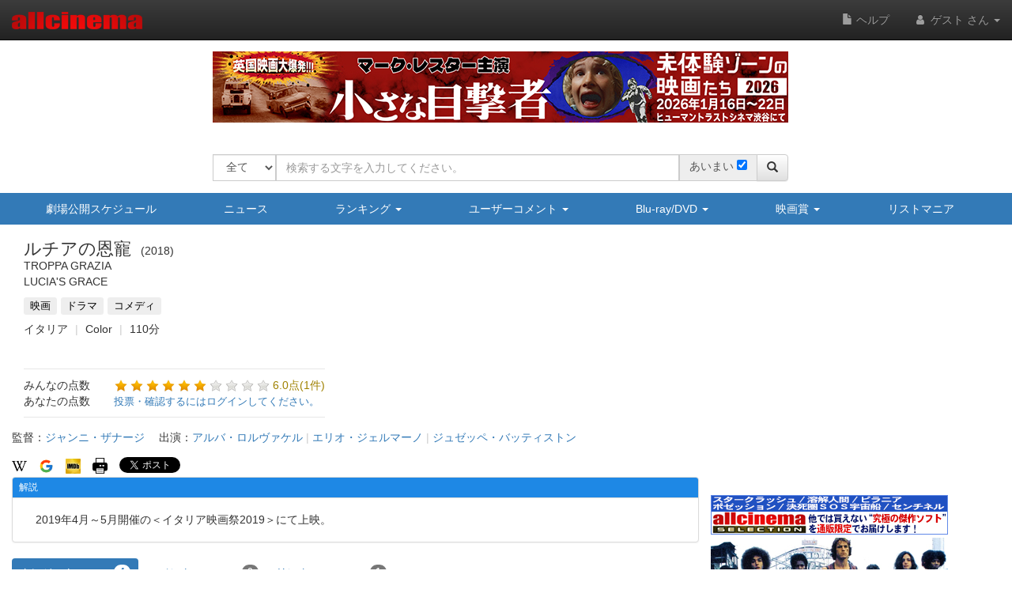

--- FILE ---
content_type: text/html
request_url: https://content.googleapis.com/static/proxy.html?usegapi=1&jsh=m%3B%2F_%2Fscs%2Fabc-static%2F_%2Fjs%2Fk%3Dgapi.lb.en.2kN9-TZiXrM.O%2Fd%3D1%2Frs%3DAHpOoo_B4hu0FeWRuWHfxnZ3V0WubwN7Qw%2Fm%3D__features__
body_size: -219
content:
<!DOCTYPE html>
<html>
<head>
<title></title>
<meta http-equiv="X-UA-Compatible" content="IE=edge" />
<script nonce="izoo1T9uyyw9ZsqfXdaXhw">
  window['startup'] = function() {
    googleapis.server.init();
  };
</script>
<script src="https://apis.google.com/js/googleapis.proxy.js?onload=startup" async defer nonce="izoo1T9uyyw9ZsqfXdaXhw"></script>
</head>
<body>
</body>
</html>


--- FILE ---
content_type: text/html; charset=utf-8
request_url: https://www.google.com/recaptcha/api2/aframe
body_size: 268
content:
<!DOCTYPE HTML><html><head><meta http-equiv="content-type" content="text/html; charset=UTF-8"></head><body><script nonce="Vme4L1vt-6qSOXXMZBluyQ">/** Anti-fraud and anti-abuse applications only. See google.com/recaptcha */ try{var clients={'sodar':'https://pagead2.googlesyndication.com/pagead/sodar?'};window.addEventListener("message",function(a){try{if(a.source===window.parent){var b=JSON.parse(a.data);var c=clients[b['id']];if(c){var d=document.createElement('img');d.src=c+b['params']+'&rc='+(localStorage.getItem("rc::a")?sessionStorage.getItem("rc::b"):"");window.document.body.appendChild(d);sessionStorage.setItem("rc::e",parseInt(sessionStorage.getItem("rc::e")||0)+1);localStorage.setItem("rc::h",'1769305540331');}}}catch(b){}});window.parent.postMessage("_grecaptcha_ready", "*");}catch(b){}</script></body></html>